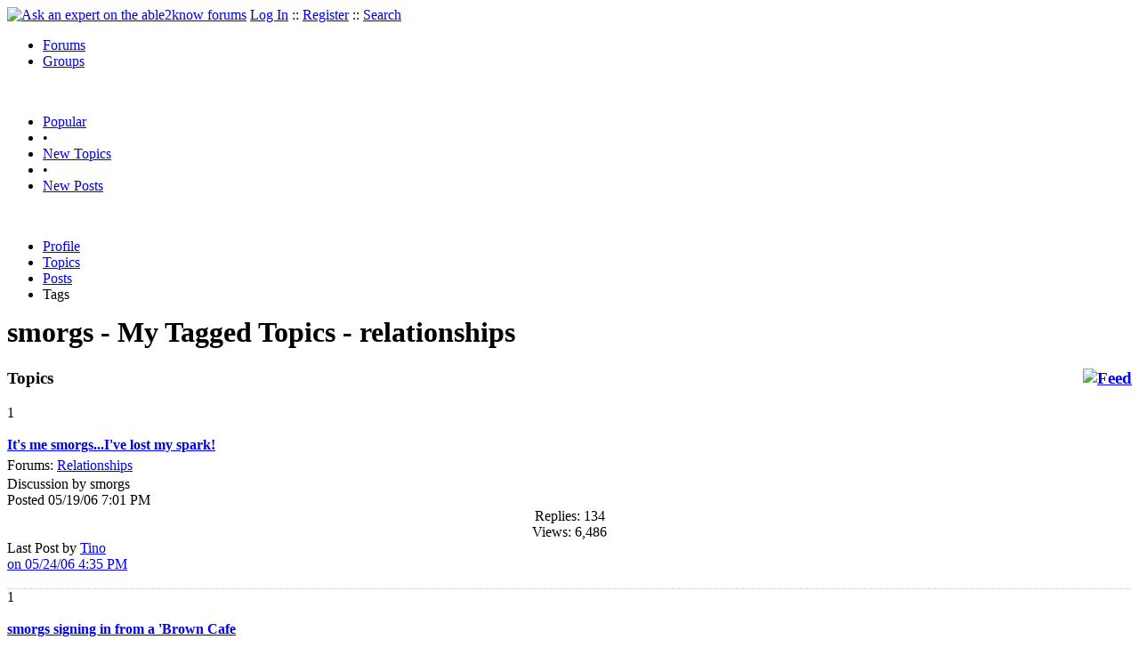

--- FILE ---
content_type: text/html
request_url: https://able2know.org/user/smorgs/tags/relationships/
body_size: 3010
content:


<!DOCTYPE html PUBLIC "-//W3C//DTD XHTML 1.0 Strict//EN"
"https://www.w3.org/TR/xhtml1/DTD/xhtml1-strict.dtd">
<html xmlns="https://www.w3.org/1999/xhtml" xml:lang="en" lang="en">
<head>
<!-- GA4 -->
<!-- Google tag (gtag.js) -->

<script async src="https://www.googletagmanager.com/gtag/js?id=G-Q51F5M8FGC"></script>
<script>
  window.dataLayer = window.dataLayer || [];
  function gtag(){dataLayer.push(arguments);}
  gtag('js', new Date());

  gtag('config', 'G-Q51F5M8FGC');
</script>
 
	<meta http-equiv="Content-Type" content="text/html; charset=utf-8" />
	<meta name="robots" content="noarchive">
	<title>smorgs - My Tags - relationships</title>
	<link type="text/css" rel="stylesheet" href="https://cdn2.able2know.org/css/v11/site.gz.css" />
		<meta name='keywords' content="smorgs, relationships" />
	<meta name='description' content="smorgs - My Tags - relationships" />
	<link rel="alternate" type="application/rss+xml" href="https://able2know.org/user/smorgs/tags/relationships/rss.xml" title="smorgs - My Tags - relationships" />

	
	<!-- legacy UA tag to be removed before July 1 2023 -->
	<script type="text/javascript">
	
  	var _gaq = _gaq || [];
  	_gaq.push(['_setAccount', 'UA-6419689-1']);
  	_gaq.push(['_setDomainName', '.able2know.org']);
  	_gaq.push(['_trackPageview']);
	
  	(function() {
    	var ga = document.createElement('script'); ga.type = 'text/javascript'; ga.async = true;
    	ga.src = ('https:' == document.location.protocol ? 'https://ssl' : 'http://www') + '.google-analytics.com/ga.js';
    	var s = document.getElementsByTagName('script')[0]; s.parentNode.insertBefore(ga, s);
  	})();
	</script>
	
</head>
<body>
	<div id="header">
		<div class="wrapper">
			<a name="top" id="top"></a><a href="https://able2know.org/" title="Ask an expert on the able2know forums"><img id="logo" src="https://cdn2.able2know.org/images/v5/logo.jpg" alt="Ask an expert on the able2know forums" width="150" height="50" /></a>			<span class="siteLinks"><a href="https://able2know.org/authenticate/login/" title="Log In">Log In</a> :: <a href="https://able2know.org/authenticate/register/" title="Register">Register</a> :: <a href="https://able2know.org/search/" title="Search">Search</a></span>
						<ul id="headerNav" class="inline">
				<li class="selected"><a href="https://able2know.org/forums/" title="Forums">Forums</a><span></span></li>
				<li><a href="https://groups.able2know.org/" title="Groups">Groups</a><span></span></li>
			</ul>
						<br style="clear:both;"/>
		</div>
	</div>
	<div id="subHeader"> 
		<div class="wrapper">
												<ul class="inline">
	<li><a href="https://able2know.org/popular/" title="Popular">Popular</a></li>
	<li>&#8226;</li>
		<li><a href="https://able2know.org/newtopics/" title="New Topics">New Topics</a></li>
	<li>&#8226;</li>
	<li><a href="https://able2know.org/newposts/" title="New Posts">New Posts</a></li>
</ul>										<div class="clear">&nbsp;</div>
		</div>
	</div>
	<div id="body">
		<div id="aboveContent">
			
		</div>

					<div class="wrapper" style="margin-bottom:-6px;">
					<ul class="tabStrip connectedTabs">
									<li><a href='https://able2know.org/user/smorgs/' title="Profile">Profile</a></li>
										<li><a href='https://able2know.org/user/smorgs/topics/' title="Topics">Topics</a></li>
										<li><a href='https://able2know.org/user/smorgs/posts/' title="Posts">Posts</a></li>
										<li class='selected'><span>Tags</span></li>
			
			</ul>

			</div>
				<div class="wrapper mainWrapper">
						
				<h1>smorgs - My Tagged Topics - relationships</h1>
		<div class="column200">
	<div class="main">
		<div class="content">
			<h3 class="dividerText margin"><a href="rss.xml" title="RSS Feed" rel="external" style="float:right;"><img src="https://cdn2.able2know.org/images/v5/icons/feed.png" alt="Feed" /></a>Topics</h3>
							<div class="box">
			    			    								    
				    											<div class="gridItem" id="topicsTR74855" style="border-bottom:1px dotted #ccc;">
							<div class="item" id="topic-2047075">
												<div class="popularityBadge">
								<span class="postScore">1</span>
								<div class="popularityVote">	
																			<span class='thumbUp'>&nbsp;</span>
										
																			<span class='thumbDown'>&nbsp;</span>
										
								</div>																	
							</div>
							<div class="title">
								<div style="overflow:hidden;">
									<a href="https://able2know.org/topic/74855-1">
										<b>It&#039;s me smorgs...I&#039;ve lost my spark!</b>
									</a>
								</div>					
							</div>
							<div class="line topicMeta " style="margin-top:5px;">
								<div style="margin-bottom:3px;">Forums:
								<a href='https://able2know.org/forum/relationships/' title="Relationships Forum">Relationships</a></div>
								<div class="unit size2of5">Discussion
								by smorgs<br />
								Posted 05/19/06  7:01 PM</div>
								<div class="unit size1of5" style="text-align:center;">Replies: 134<br />Views: 6,486 </div>
								<div class="unit size2of5 lastUnit">Last Post by <a href="https://able2know.org/topic/74855-7#post-2056844" >Tino<br />on 05/24/06  4:35 PM</a></div>
							</div>
			
							<div class="clear">&nbsp;</div>
						</div>
					</div>
								    
				    											<div class="gridItem" id="topicsTR47787" style="border-bottom:1px dotted #ccc;">
							<div class="item" id="topic-1231698">
												<div class="popularityBadge">
								<span class="postScore">1</span>
								<div class="popularityVote">	
																			<span class='thumbUp'>&nbsp;</span>
										
																			<span class='thumbDown'>&nbsp;</span>
										
								</div>																	
							</div>
							<div class="title">
								<div style="overflow:hidden;">
									<a href="https://able2know.org/topic/47787-1">
										<b>smorgs signing in from a &#039;Brown Cafe</b>
									</a>
								</div>					
							</div>
							<div class="line topicMeta " style="margin-top:5px;">
								<div style="margin-bottom:3px;">Forums:
								<a href='https://able2know.org/forum/relationships/' title="Relationships Forum">Relationships</a></div>
								<div class="unit size2of5">Discussion
								by smorgs<br />
								Posted 03/19/05  4:58 AM</div>
								<div class="unit size1of5" style="text-align:center;">Replies: 5<br />Views: 763 </div>
								<div class="unit size2of5 lastUnit">Last Post by <a href="https://able2know.org/topic/47787-1#post-1232013" >littlek<br />on 03/19/05 10:21 AM</a></div>
							</div>
			
							<div class="clear">&nbsp;</div>
						</div>
					</div>
								    
				    											<div class="gridItem" id="topicsTR47533" style="border-bottom:1px dotted #ccc;">
							<div class="item" id="topic-1224830">
												<div class="popularityBadge">
								<span class="postScore">1</span>
								<div class="popularityVote">	
																			<span class='thumbUp'>&nbsp;</span>
										
																			<span class='thumbDown'>&nbsp;</span>
										
								</div>																	
							</div>
							<div class="title">
								<div style="overflow:hidden;">
									<a href="https://able2know.org/topic/47533-1">
										<b>I need help &#039;calming down&#039;</b>
									</a>
								</div>					
							</div>
							<div class="line topicMeta " style="margin-top:5px;">
								<div style="margin-bottom:3px;">Forums:
								<a href='https://able2know.org/forum/relationships/' title="Relationships Forum">Relationships</a></div>
								<div class="unit size2of5">Discussion
								by smorgs<br />
								Posted 03/15/05  4:48 PM</div>
								<div class="unit size1of5" style="text-align:center;">Replies: 14<br />Views: 1,337 </div>
								<div class="unit size2of5 lastUnit">Last Post by <a href="https://able2know.org/topic/47533-1#post-1227338" >Charli<br />on 03/16/05  9:28 PM</a></div>
							</div>
			
							<div class="clear">&nbsp;</div>
						</div>
					</div>
								    
				    											<div class="gridItem" id="topicsTR39326" style="border-bottom:1px dotted #ccc;">
							<div class="item" id="topic-1027710">
												<div class="popularityBadge">
								<span class="postScore">1</span>
								<div class="popularityVote">	
																			<span class='thumbUp'>&nbsp;</span>
										
																			<span class='thumbDown'>&nbsp;</span>
										
								</div>																	
							</div>
							<div class="title">
								<div style="overflow:hidden;">
									<a href="https://able2know.org/topic/39326-1">
										<b>Hangover Cure</b>
									</a>
								</div>					
							</div>
							<div class="line topicMeta " style="margin-top:5px;">
								<div style="margin-bottom:3px;">Forums:
								<a href='https://able2know.org/forum/relationships/' title="Relationships Forum">Relationships</a></div>
								<div class="unit size2of5">Discussion
								by smorgs<br />
								Posted 11/20/04  3:07 AM</div>
								<div class="unit size1of5" style="text-align:center;">Replies: 27<br />Views: 2,180 </div>
								<div class="unit size2of5 lastUnit">Last Post by <a href="https://able2know.org/topic/39326-2#post-1054945" >smorgs<br />on 12/08/04 12:02 AM</a></div>
							</div>
			
							<div class="clear">&nbsp;</div>
						</div>
					</div>
								</div>
					</div>
	</div>
	<div class="side" style="position:relative;">
				<h3 class="dividerText margin">My Tags</h3>
						<ol id="tagCloud">
			<li><a href='https://able2know.org/user/smorgs/tags/music/'>Music</a></li><li><a href='https://able2know.org/user/smorgs/tags/humor/'>Humor</a></li><li><a href='https://able2know.org/user/smorgs/tags/able2know/'>able2know</a></li><li><a href='https://able2know.org/user/smorgs/tags/europe/'>Europe</a></li><li><a href='https://able2know.org/user/smorgs/tags/food_and_drink/'>Food And Drink</a></li><li>Relationships</li><li><a href='https://able2know.org/user/smorgs/tags/sports/'>Sports</a></li><li><a href='https://able2know.org/user/smorgs/tags/pets_and_garden/'>Pets And Garden</a></li><li><a href='https://able2know.org/user/smorgs/tags/tv/'>Tv</a></li><li><a href='https://able2know.org/user/smorgs/tags/internet/'>Internet</a></li><li><a href='https://able2know.org/user/smorgs/tags/spirituality_and_religion/'>Spirituality And Religion</a></li><li><a href='https://able2know.org/user/smorgs/tags/travel_and_culture/'>Travel And Culture</a></li><li><a href='https://able2know.org/user/smorgs/tags/computers/'>Computers</a></li><li><a href='https://able2know.org/user/smorgs/tags/reference/'>Reference</a></li><li><a href='https://able2know.org/user/smorgs/tags/philosophy/'>Philosophy</a></li><li><a href='https://able2know.org/user/smorgs/tags/parenting_and_childcare/'>Parenting And Childcare</a></li><li><a href='https://able2know.org/user/smorgs/tags/gardening/'>Gardening</a></li><li><a href='https://able2know.org/user/smorgs/tags/poetry/'>Poetry</a></li><li><a href='https://able2know.org/user/smorgs/tags/life_at_work/'>Life At Work</a></li><li><a href='https://able2know.org/user/smorgs/tags/movies/'>Movies</a></li><li><a href='https://able2know.org/user/smorgs/tags/english/'>English</a></li><li><a href='https://able2know.org/user/smorgs/tags/science_and_math/'>Science And Math</a></li><li><a href='https://able2know.org/user/smorgs/tags/performing_arts/'>Performing Arts</a></li><li><a href='https://able2know.org/user/smorgs/tags/autos/'>Autos</a></li><li><a href='https://able2know.org/user/smorgs/tags/human_interest_stories/'>Human Interest Stories</a></li><li><a href='https://able2know.org/user/smorgs/tags/food/'>Food</a></li>			</ol>
							
	</div>
	<div class="clear">&nbsp;</div>
</div>
	



			<div class="clear">&nbsp;</div>

							<div class="bread">
					<div class="box">
						<ol class="inline">
																								<li><a href='https://able2know.org/'><strong>Forums</strong></a></li>
																															<li>&raquo; <a href='https://able2know.org/user/smorgs/'><strong>smorgs</strong></a></li>
																															<li>&raquo; <strong>My Tags</strong></li>
																					</ol>
					</div>
				</div>
					</div>
					<div class="wrapper reverse">
					<ul class="tabStrip connectedTabs">
									<li><a href='https://able2know.org/user/smorgs/' title="Profile">Profile</a></li>
										<li><a href='https://able2know.org/user/smorgs/topics/' title="Topics">Topics</a></li>
										<li><a href='https://able2know.org/user/smorgs/posts/' title="Posts">Posts</a></li>
										<li class='selected'><span>Tags</span></li>
			
			</ul>

			</div>
			</div>

	<div id="footer">
		<div class="wrapper">
			<div class="line">
				<div class="unit size1of3">
					<h3>Quick Links</h3>
					<ul class="box listBullet">
						<li><a href="/post/ask/" title="Ask a Question">Ask a Question</a></li>
						<li><a href="/post/discuss/" title="Start a Discussion">Start a Discussion</a></li>
						<li><a href="https://able2know.org/search/" title="Search">Search</a></li>
						<li><a href="https://able2know.org/chat/" title="Chat">Chat</a></li>
											</ul>
				</div>
				<div class="unit size1of3">
									<h3>My Account</h3>
					<ul class="box listBullet">
						<li><a href="https://able2know.org/account/" title="My Account">My Account</a></li>
						<li><a href="https://able2know.org/account/profile/" title="My Profile">My Profile</a></li>
						<li><a href="https://able2know.org/account/preferences/" title="My Preferences">My Preferences</a></li>
						<li><a href="https://able2know.org/account/ignoredUsers/" title="My Ignored Users">My Ignored Users</a></li>
						<li><a href="https://able2know.org/account/subscribedTopics/" title="My Email Updates">My Email Updates</a></li>
					</ul>
								</div>
				<div class="unit size1of3 lastUnit">
					<h3>able2know</h3>
					<ul class="box listBullet">
						<li><a href="https://able2know.org/rules/" title="Rules">Rules</a></li>
						<li><a href="https://blog.able2know.org/" title="Blog">Blog</a></li>
						<li><a href="https://www.twitter.com/able2know" rel="external">Twitter</a></li>
						<li><a href="https://www.facebook.com/able2know" rel="external">Facebook</a></li>
						<li><a href="https://able2know.org/contact/" title="Contact Us">Contact Us</a></li>
					</ul>
				</div>
			</div>		</div>
	</div>
	<div id="subFooter">
		<div class="wrapper">
			<span>Copyright &copy; 2026 <a href="https://www.madlab.com/" title="MadLab, LLC" rel="external">MadLab, LLC</a> :: <a href="https://able2know.org/about/tos/" title="Terms of Service">Terms of Service</a> :: <a href="https://able2know.org/about/privacy/" title="Privacy Policy">Privacy Policy</a> :: Page generated in 0.02 seconds on 01/21/2026 at  07:51:37</span>
		</div>
	</div>
	<a href="#top" id="toplink" class="dhtml">&#9650;</a>
	<a href="#bottom" id="bottomlink" class="dhtml">&#9660;</a>
	<a name="bottom" id="bottom"></a>
	<script type="text/javascript" src="https://cdn2.able2know.org/js/v10/master.guests.gz.js"></script>			
	<script type="text/javascript">
		topicGrid.init();
		tagSearch.init();
	</script>

	<script type="text/javascript">
		topicGrid.init();
	</script>


	
	
</body>

</html>